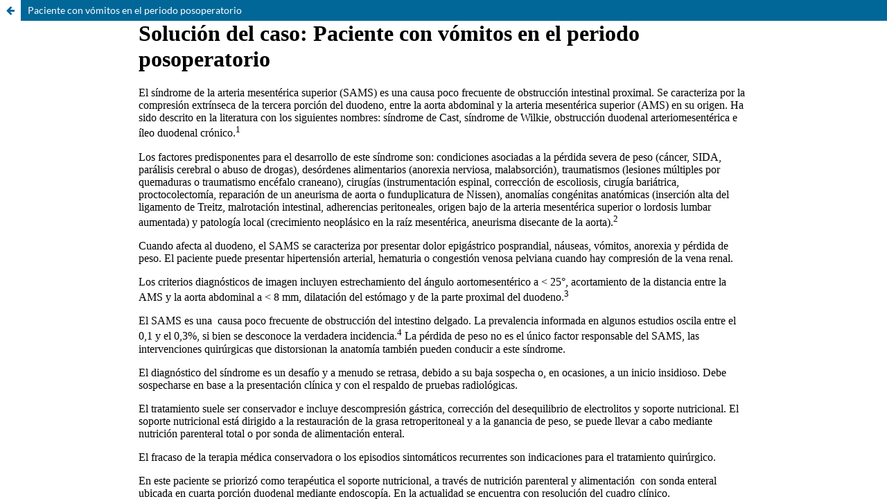

--- FILE ---
content_type: text/html; charset=utf-8
request_url: https://actaojs.org.ar/ojs/index.php/acta/article/view/267/568
body_size: 648
content:
<!DOCTYPE html>
<html lang="es-ES" xml:lang="es-ES">
<head>
	<meta charset="utf-8">
	<meta name="viewport" content="width=device-width, initial-scale=1.0">
	<title>
		Vista de Paciente con vómitos en el periodo posoperatorio
							| Acta Gastroenterológica Latinoamericana
			</title>

	
<link rel="icon" href="https://actaojs.org.ar/ojs/public/journals/1/favicon_es_ES.png">
<meta name="generator" content="Open Journal Systems 3.3.0.14">
	<link rel="stylesheet" href="https://actaojs.org.ar/ojs/index.php/acta/$$$call$$$/page/page/css?name=stylesheet" type="text/css" /><link rel="stylesheet" href="https://actaojs.org.ar/ojs/index.php/acta/$$$call$$$/page/page/css?name=font" type="text/css" /><link rel="stylesheet" href="https://actaojs.org.ar/ojs/lib/pkp/styles/fontawesome/fontawesome.css?v=3.3.0.14" type="text/css" /><style type="text/css">.pkp_structure_head { background: center / cover no-repeat url("https://actaojs.org.ar/ojs/public/journals/1/");}</style><link rel="stylesheet" href="https://actaojs.org.ar/ojs/plugins/generic/orcidProfile/css/orcidProfile.css?v=3.3.0.14" type="text/css" />
</head>
<body class="pkp_page_article pkp_op_view">

		<header class="header_view">

		
		<a href="https://actaojs.org.ar/ojs/index.php/acta/article/view/267" class="return">
			<span class="pkp_screen_reader">
				Volver a los detalles del artículo
			</span>
		</a>

		<a href="https://actaojs.org.ar/ojs/index.php/acta/article/view/267" class="title">
			Paciente con vómitos en el periodo posoperatorio
		</a>
	</header>

	<div id="htmlContainer" class="galley_view" style="overflow:visible;-webkit-overflow-scrolling:touch">
									<iframe name="htmlFrame" src="				https://actaojs.org.ar/ojs/index.php/acta/article/download/267/568?inline=1
			" title="HTML (Solución) de Paciente con vómitos en el periodo posoperatorio" allowfullscreen webkitallowfullscreen></iframe>
	</div>
	
</body>
</html>


--- FILE ---
content_type: text/html; charset=UTF-8
request_url: https://actaojs.org.ar/ojs/index.php/acta/article/download/267/568?inline=1
body_size: 2967
content:
<html>

<head>

    <meta name="viewport" content="width=device-width, initial-scale=1.0">
    <style>
        @media only screen and (max-width: 600px) {
            .container {
                margin: 10px;
            }
        }

        @media (min-width: 600px) {
            .container {
                margin: 0 200px 0 200px;
            }
        }
    </style>
</head>
    <body class="container">
        <h1 class="p1"><strong><span class="s1">Solución del caso: </span>Paciente con vómitos en el periodo
            posoperatorio</strong></h1>
    <p class="p1">El síndrome de la arteria mesentérica superior (SAMS) es una causa poco frecuente de obstrucción
        intestinal proximal. Se caracteriza por la compresión extrínseca de la tercera porción del duodeno, entre la
        aorta abdominal y la arteria mesentérica superior (AMS) en su origen. Ha sido descrito en la literatura con los
        siguientes nombres: síndrome de Cast, síndrome de Wilkie, obstrucción duodenal arteriomesentérica e íleo
        duodenal crónico.<sup>1</sup></p>
    <p class="p1"><span class="s1">Los factores predisponentes para el desarrollo de este síndrome son: condiciones
            asociadas a la pérdida severa de peso (cáncer, SIDA, parálisis cerebral o abuso de drogas), desórdenes
            alimentarios (anorexia nerviosa, malabsorción), traumatismos (lesiones múltiples por quemaduras o
            traumatismo encéfalo craneano), cirugías (instrumentación espinal, corrección de escoliosis, cirugía
            bariátrica, proctocolectomía, reparación de un aneurisma de aorta o funduplicatura de Nissen), anomalías
            congénitas anatómicas (inserción alta del ligamento de Treitz, malrotación intestinal, adherencias
            peritoneales, origen bajo de la arteria mesentérica superior o lordosis lumbar aumentada) y patología local
            (crecimiento neoplásico en la raíz mesentérica, aneurisma disecante de la aorta).<sup>2</sup></span></p>
    <p class="p1">Cuando afecta al duodeno, el SAMS se caracteriza por presentar dolor epigástrico posprandial, náuseas,
        vómitos, anorexia y pérdida de peso. El paciente puede presentar hipertensión arterial, hematuria o congestión
        venosa pelviana cuando hay compresión de la vena renal.</p>
    <p class="p1">Los criterios diagnósticos de imagen incluyen estrechamiento del ángulo aortomesentérico a &lt; 25°,
        acortamiento de la distancia entre la AMS y la aorta abdominal a &lt; 8 mm, dilatación del estómago y de la
        parte proximal del duodeno.<sup>3</sup></p>
    <p class="p1">El SAMS es una<span class="Apple-converted-space">&nbsp; </span>causa poco frecuente de obstrucción
        del intestino delgado. La prevalencia informada en algunos estudios oscila entre el 0,1 y el 0,3%, si bien se
        desconoce la verdadera incidencia.<sup>4</sup> La pérdida de peso no es el único factor responsable del SAMS,
        las intervenciones quirúrgicas que distorsionan la anatomía también pueden conducir a este síndrome.</p>
    <p class="p1">El diagnóstico del síndrome es un desafío y a menudo se retrasa, debido a su baja sospecha o, en
        ocasiones, a un inicio insidioso. Debe sospecharse en base a la presentación clínica y con el respaldo de
        pruebas radiológicas.</p>
    <p class="p1"><span class="s2">El tratamiento suele ser conservador e incluye descompresión gástrica, corrección del
            desequilibrio de electrolitos y soporte nutricional. El soporte nutricional está dirigido a la restauración
            de la grasa retroperitoneal y a la ganancia de peso, se puede llevar a cabo mediante nutrición parenteral
            total o por sonda de alimentación enteral.</span></p>
    <p class="p1">El fracaso de la terapia médica conservadora o los episodios sintomáticos recurrentes son indicaciones
        para el tratamiento quirúrgico.</p>
    <p class="p1">En este paciente se priorizó como terapéutica el soporte nutricional, a través de nutrición parenteral
        y alimentación<span class="Apple-converted-space">&nbsp; </span>con sonda enteral<span
            class="Apple-converted-space">&nbsp; </span>ubicada en cuarta porción duodenal mediante endoscopía. En la
        actualidad se encuentra con resolución del cuadro clínico.</p>
    <p class="p2"><i><strong>Consentimiento para la publicación.</strong> Para la confección de este manuscrito, se
            utilizaron datos anonimizados que no han distorsionado su significado científico.</i></p>
    <p class="p3"><i><strong>Propiedad intelectual.</strong> Los autores declaran que los datos y las figuras presentes
            en el manuscrito son originales y se realizaron en sus instituciones pertenecientes.</i></p>
    <p class="p3"><i><strong>Financiamiento.</strong> Los autores declaran que no hubo fuentes de financiación
            externas.</i></p>
    <p class="p3"><i><strong>Conflicto de interés.</strong> Los autores declaran no tener conflic­tos de interés en
            relación con este artículo.</i></p>
    <p class="p14"><strong><i>Aviso de derechos de autor</i></strong></p>
    <p class="p2"><i><img
                    class="wp-image-9913 alignleft" src="https://actaojs.org.ar/ojs/index.php/acta/article/download/267/version/267/568/2891/CC.png"
                    alt="" width="158" height="60"></i></p>
    <p class="p1"><i>© 2022 Acta Gastroenterológica </i><span class="s1"><i>Latinoamericana. Este es un
                artículo</i></span><i> de acceso abierto publicado bajo los términos de la Licencia Creative Commons
            Attribution (CC BY-NC-SA 4.0), la cual permite el uso, la distribución y la reproducción de forma no
            comercial, siempre que se cite al autor y la fuente original.</i></p>
    <p class="p1"><i><strong>Cite este artículo como: </strong></i><i>Rojas G F, Mariño Camacho G A, Andruetto J A y
            col. Paciente con vómitos en el periodo posoperatorio. Acta Gastroenterol Latinoam. 2022;52(4):</i><span
            class="s1"><i>512-513</i></span><i>.</i><i> </i><a href="https://doi.org/10.52787/agl.v52i4.267"
            target="_blank" rel="noopener"><span class="s2"><i>https://doi.org/10.52787/agl.v52i4.267</i></span></a></p>
    <h4 class="p1"><strong>Referencias</strong></h4>
    <ol>
        <li class="p1">Fiorini S, Sáenz Tejeira MM, Tennina C, Tomezzoli S, Requejo N. [Superior mesenteric artery
            syndrome (Wilkie syndrome): case report]. Arch Argent Pediatr. 2008 Dec; 106(6):546-8.</li>
        <li class="p1">Dorph MH. The cast syndrome; review of the literature and report of a case. N Engl J Med. 1950
            Sep 21;243(12):440-2.</li>
        <li class="p1">Ali T, Tomka J, Bakirli I, et al. Surgical Treatment of Wilkie’s Syndrome by Vascular
            Transposition. Cureus 14(4):e24251.</li>
        <li class="p1">Cohen LB, Field SP, Sachar DB. The superior mesenteric artery syndrome. The disease that isn't,
            or is it? Journal of Clinical Gastroenterology. 1985 Apr;7(2):113-116.</li>
        <li class="p1">Zaraket V, Deeb L. Wilkie's Syndrome or Superior Mesenteric Artery Syndrome: Fact or Fantasy?
            Case Rep Gastroenterol. 2015 Jun 5;9(2):194-9.</li>
    </ol>
    <p><em>Acta Gastroenterol Latinoam 2022;52(4):512-513</em></p>
    </body>
</html>

--- FILE ---
content_type: text/css;charset=UTF-8
request_url: https://actaojs.org.ar/ojs/index.php/acta/$$$call$$$/page/page/css?name=font
body_size: 89
content:
@font-face{font-family:'Lato';font-style:normal;font-weight:400;src:url('//actaojs.org.ar/ojs/plugins/themes/default/fonts/lato-v17-latin-ext_latin-regular.eot');src:local(''),url('//actaojs.org.ar/ojs/plugins/themes/default/fonts/lato-v17-latin-ext_latin-regular.eot?#iefix') format('embedded-opentype'),url('//actaojs.org.ar/ojs/plugins/themes/default/fonts/lato-v17-latin-ext_latin-regular.woff2') format('woff2'),url('//actaojs.org.ar/ojs/plugins/themes/default/fonts/lato-v17-latin-ext_latin-regular.woff') format('woff'),url('//actaojs.org.ar/ojs/plugins/themes/default/fonts/lato-v17-latin-ext_latin-regular.ttf') format('truetype'),url('//actaojs.org.ar/ojs/plugins/themes/default/fonts/lato-v17-latin-ext_latin-regular.svg#Lato') format('svg');font-display:swap}@font-face{font-family:'Lato';font-style:italic;font-weight:400;src:url('//actaojs.org.ar/ojs/plugins/themes/default/fonts/lato-v17-latin-ext_latin-italic.eot');src:local(''),url('//actaojs.org.ar/ojs/plugins/themes/default/fonts/lato-v17-latin-ext_latin-italic.eot?#iefix') format('embedded-opentype'),url('//actaojs.org.ar/ojs/plugins/themes/default/fonts/lato-v17-latin-ext_latin-italic.woff2') format('woff2'),url('//actaojs.org.ar/ojs/plugins/themes/default/fonts/lato-v17-latin-ext_latin-italic.woff') format('woff'),url('//actaojs.org.ar/ojs/plugins/themes/default/fonts/lato-v17-latin-ext_latin-italic.ttf') format('truetype'),url('//actaojs.org.ar/ojs/plugins/themes/default/fonts/lato-v17-latin-ext_latin-italic.svg#Lato') format('svg');font-display:swap}@font-face{font-family:'Lato';font-style:normal;font-weight:900;src:url('//actaojs.org.ar/ojs/plugins/themes/default/fonts/lato-v17-latin-ext_latin-900.eot');src:local(''),url('//actaojs.org.ar/ojs/plugins/themes/default/fonts/lato-v17-latin-ext_latin-900.eot?#iefix') format('embedded-opentype'),url('//actaojs.org.ar/ojs/plugins/themes/default/fonts/lato-v17-latin-ext_latin-900.woff2') format('woff2'),url('//actaojs.org.ar/ojs/plugins/themes/default/fonts/lato-v17-latin-ext_latin-900.woff') format('woff'),url('//actaojs.org.ar/ojs/plugins/themes/default/fonts/lato-v17-latin-ext_latin-900.ttf') format('truetype'),url('//actaojs.org.ar/ojs/plugins/themes/default/fonts/lato-v17-latin-ext_latin-900.svg#Lato') format('svg');font-display:swap}@font-face{font-family:'Lato';font-style:italic;font-weight:900;src:url('//actaojs.org.ar/ojs/plugins/themes/default/fonts/lato-v17-latin-ext_latin-900italic.eot');src:local(''),url('//actaojs.org.ar/ojs/plugins/themes/default/fonts/lato-v17-latin-ext_latin-900italic.eot?#iefix') format('embedded-opentype'),url('//actaojs.org.ar/ojs/plugins/themes/default/fonts/lato-v17-latin-ext_latin-900italic.woff2') format('woff2'),url('//actaojs.org.ar/ojs/plugins/themes/default/fonts/lato-v17-latin-ext_latin-900italic.woff') format('woff'),url('//actaojs.org.ar/ojs/plugins/themes/default/fonts/lato-v17-latin-ext_latin-900italic.ttf') format('truetype'),url('//actaojs.org.ar/ojs/plugins/themes/default/fonts/lato-v17-latin-ext_latin-900italic.svg#Lato') format('svg');font-display:swap}